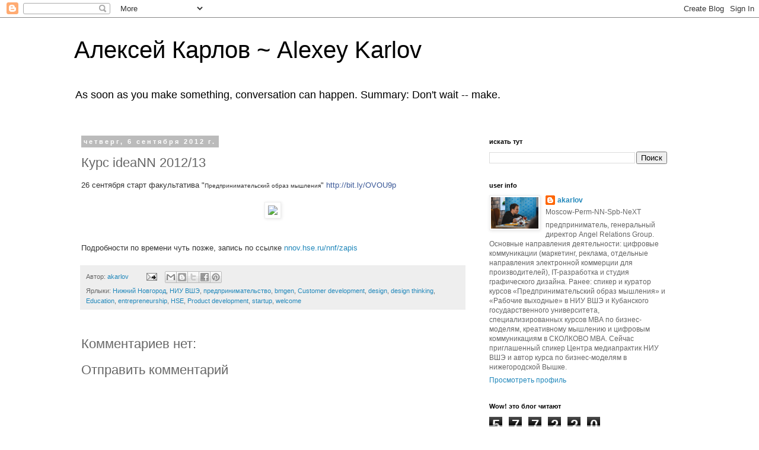

--- FILE ---
content_type: text/html; charset=UTF-8
request_url: https://www.akarlov.com/b/stats?style=BLACK_TRANSPARENT&timeRange=ALL_TIME&token=APq4FmDVd_xIBjpUtiUTm76QqVX39Cg_LFcBDy0zRKmOrDTm1HyQXKS1PaqglG8fa4g00-uQUFzIdeabWIqiepHQp8x1_Zc54g
body_size: 35
content:
{"total":577220,"sparklineOptions":{"backgroundColor":{"fillOpacity":0.1,"fill":"#000000"},"series":[{"areaOpacity":0.3,"color":"#202020"}]},"sparklineData":[[0,100],[1,3],[2,6],[3,3],[4,9],[5,62],[6,8],[7,8],[8,9],[9,14],[10,4],[11,2],[12,5],[13,5],[14,3],[15,5],[16,4],[17,19],[18,14],[19,8],[20,35],[21,30],[22,15],[23,45],[24,22],[25,12],[26,25],[27,75],[28,9],[29,5]],"nextTickMs":300000}

--- FILE ---
content_type: text/plain
request_url: https://www.google-analytics.com/j/collect?v=1&_v=j102&a=305696530&t=pageview&_s=1&dl=https%3A%2F%2Fwww.akarlov.com%2F2012%2F09%2Fideann-201213.html&ul=en-us%40posix&dt=%D0%90%D0%BB%D0%B5%D0%BA%D1%81%D0%B5%D0%B9%20%D0%9A%D0%B0%D1%80%D0%BB%D0%BE%D0%B2%20~%20Alexey%20Karlov%3A%20%D0%9A%D1%83%D1%80%D1%81%20ideaNN%202012%2F13&sr=1280x720&vp=1280x720&_u=IEBAAEABAAAAACAAI~&jid=1815810776&gjid=671433644&cid=33102468.1766059994&tid=UA-174492160-1&_gid=445412533.1766059994&_r=1&_slc=1&z=1522702562
body_size: -450
content:
2,cG-VNFKB9MHQ3